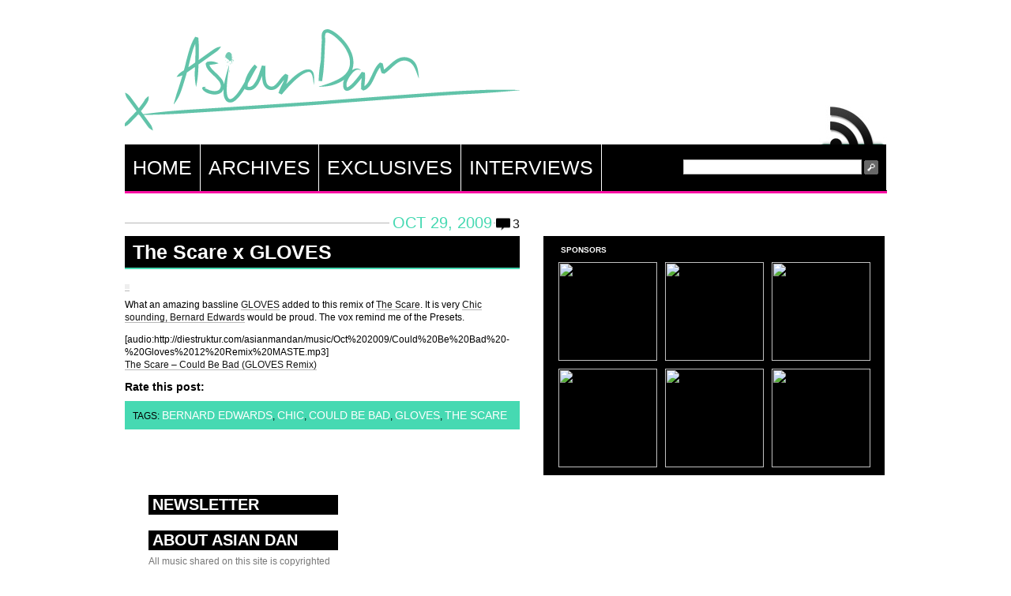

--- FILE ---
content_type: text/html; charset=UTF-8
request_url: https://asianmandan.com/tag/the-scare/
body_size: 4989
content:
<!DOCTYPE html PUBLIC "-//W3C//DTD XHTML 1.0 Transitional//EN" "http://www.w3.org/TR/xhtml1/DTD/xhtml1-transitional.dtd">
<html xmlns="http://www.w3.org/1999/xhtml">
<head profile="http://gmpg.org/xfn/11">
<meta http-equiv="Content-Type" content="text/html; charset=UTF-8" />
<title>  The Scare</title>
<meta http-equiv="Content-Type" content="text/html; charset=utf-8"/>
<meta name="generator" content="WordPress 5.8.12" />
<link href="http://www.asianmandan.com/favicon.ico" rel="SHORTCUT ICON"/>
<link rel="stylesheet" href="https://asianmandan.com/wp-content/themes/asiandan/style.css" type="text/css" media="screen" />
<link rel="alternate" type="application/rss+xml" title="Asian Dan RSS Feed" href="http://feeds.feedburner.com/AsianDan" />
<script type="text/javascript" src="https://asianmandan.com/wp-content/themes/asiandan/js/jquery-1.4.2.min.js"></script>
<script type="text/javascript" src="https://asianmandan.com/wp-content/themes/asiandan/js/jquery.cycle.all.min.js"></script>
<script type="text/javascript" src="https://asianmandan.com/wp-content/themes/asiandan/js/toggle.js"></script>
<script type="text/javascript">var _sf_startpt=(new Date()).getTime()</script>
<meta name='robots' content='max-image-preview:large' />
<link rel='dns-prefetch' href='//s.w.org' />
<link rel="alternate" type="application/rss+xml" title="Asian Dan &raquo; The Scare Tag Feed" href="https://asianmandan.com/tag/the-scare/feed/" />
		<script type="text/javascript">
			window._wpemojiSettings = {"baseUrl":"https:\/\/s.w.org\/images\/core\/emoji\/13.1.0\/72x72\/","ext":".png","svgUrl":"https:\/\/s.w.org\/images\/core\/emoji\/13.1.0\/svg\/","svgExt":".svg","source":{"concatemoji":"https:\/\/asianmandan.com\/wp-includes\/js\/wp-emoji-release.min.js?ver=5.8.12"}};
			!function(e,a,t){var n,r,o,i=a.createElement("canvas"),p=i.getContext&&i.getContext("2d");function s(e,t){var a=String.fromCharCode;p.clearRect(0,0,i.width,i.height),p.fillText(a.apply(this,e),0,0);e=i.toDataURL();return p.clearRect(0,0,i.width,i.height),p.fillText(a.apply(this,t),0,0),e===i.toDataURL()}function c(e){var t=a.createElement("script");t.src=e,t.defer=t.type="text/javascript",a.getElementsByTagName("head")[0].appendChild(t)}for(o=Array("flag","emoji"),t.supports={everything:!0,everythingExceptFlag:!0},r=0;r<o.length;r++)t.supports[o[r]]=function(e){if(!p||!p.fillText)return!1;switch(p.textBaseline="top",p.font="600 32px Arial",e){case"flag":return s([127987,65039,8205,9895,65039],[127987,65039,8203,9895,65039])?!1:!s([55356,56826,55356,56819],[55356,56826,8203,55356,56819])&&!s([55356,57332,56128,56423,56128,56418,56128,56421,56128,56430,56128,56423,56128,56447],[55356,57332,8203,56128,56423,8203,56128,56418,8203,56128,56421,8203,56128,56430,8203,56128,56423,8203,56128,56447]);case"emoji":return!s([10084,65039,8205,55357,56613],[10084,65039,8203,55357,56613])}return!1}(o[r]),t.supports.everything=t.supports.everything&&t.supports[o[r]],"flag"!==o[r]&&(t.supports.everythingExceptFlag=t.supports.everythingExceptFlag&&t.supports[o[r]]);t.supports.everythingExceptFlag=t.supports.everythingExceptFlag&&!t.supports.flag,t.DOMReady=!1,t.readyCallback=function(){t.DOMReady=!0},t.supports.everything||(n=function(){t.readyCallback()},a.addEventListener?(a.addEventListener("DOMContentLoaded",n,!1),e.addEventListener("load",n,!1)):(e.attachEvent("onload",n),a.attachEvent("onreadystatechange",function(){"complete"===a.readyState&&t.readyCallback()})),(n=t.source||{}).concatemoji?c(n.concatemoji):n.wpemoji&&n.twemoji&&(c(n.twemoji),c(n.wpemoji)))}(window,document,window._wpemojiSettings);
		</script>
		<style type="text/css">
img.wp-smiley,
img.emoji {
	display: inline !important;
	border: none !important;
	box-shadow: none !important;
	height: 1em !important;
	width: 1em !important;
	margin: 0 .07em !important;
	vertical-align: -0.1em !important;
	background: none !important;
	padding: 0 !important;
}
</style>
	<link rel='stylesheet' id='wp-block-library-css'  href='https://asianmandan.com/wp-includes/css/dist/block-library/style.min.css?ver=5.8.12' type='text/css' media='all' />
<link rel="https://api.w.org/" href="https://asianmandan.com/wp-json/" /><link rel="alternate" type="application/json" href="https://asianmandan.com/wp-json/wp/v2/tags/1733" /><link rel="EditURI" type="application/rsd+xml" title="RSD" href="https://asianmandan.com/xmlrpc.php?rsd" />
<link rel="wlwmanifest" type="application/wlwmanifest+xml" href="https://asianmandan.com/wp-includes/wlwmanifest.xml" /> 
<meta name="generator" content="WordPress 5.8.12" />
<!-- sup -->
</head>
<body>
	<div id="wrapper"><a name="top"></a>
	<div id="masthead" class="fix">
		<h1><a href="https://asianmandan.com/">Asian Dan</a></h1>
		<!--<div style="width:160px; height:160px;" class="right"><script type="text/javascript" src="http://ads.sixapart.com/custom?id=6a.asianmandan/ent.music.ros/other/160x600&js=1"></script></div>-->
		<span id="rss"><a href="http://feeds.feedburner.com/AsianDan" title="Subscribe to the Asian Dan RSS Feed">RSS<br /></a></span>
	</div>
	<ul class="nav fix">
		<li><a href="https://asianmandan.com/" title="Return to the the frontpage">Home</a></li>
		<li><a href="javascript:;" onmousedown="toggleDiv('archives');" title="View the Asian Dan archives">Archives</a></li>
		<li><a href="http://asianmandan.com/category/exclusives/" title="Asian Dan Exclusives">Exclusives</a></li>
		<li><a href="http://asianmandan.com/category/interview/" title="Asian Dan Interviews">Interviews</a></li>
        <li id="search"><div id="searchWrap">
<form method="get" id="searchForm" action="https://asianmandan.com/">
	<input type="text" value="" name="s" id="s" /><input id="searchsubmit" type="image" src="https://asianmandan.com/wp-content/themes/asiandan/images/btn_search.gif" alt="Submit" />
</form>
</div></li>
	</ul>
	<div id="archives" class="fix" style="display: none;">
		<ul class="fix">
                	<li><a href='https://asianmandan.com/2026/01/'>January 2026</a></li>
	<li><a href='https://asianmandan.com/2025/12/'>December 2025</a></li>
	<li><a href='https://asianmandan.com/2025/11/'>November 2025</a></li>
	<li><a href='https://asianmandan.com/2025/10/'>October 2025</a></li>
	<li><a href='https://asianmandan.com/2025/09/'>September 2025</a></li>
	<li><a href='https://asianmandan.com/2025/08/'>August 2025</a></li>
	<li><a href='https://asianmandan.com/2025/07/'>July 2025</a></li>
	<li><a href='https://asianmandan.com/2025/06/'>June 2025</a></li>
	<li><a href='https://asianmandan.com/2025/05/'>May 2025</a></li>
	<li><a href='https://asianmandan.com/2025/04/'>April 2025</a></li>
	<li><a href='https://asianmandan.com/2025/03/'>March 2025</a></li>
	<li><a href='https://asianmandan.com/2025/02/'>February 2025</a></li>
	<li><a href='https://asianmandan.com/2025/01/'>January 2025</a></li>
	<li><a href='https://asianmandan.com/2024/12/'>December 2024</a></li>
	<li><a href='https://asianmandan.com/2024/11/'>November 2024</a></li>
	<li><a href='https://asianmandan.com/2024/10/'>October 2024</a></li>
	<li><a href='https://asianmandan.com/2024/09/'>September 2024</a></li>
	<li><a href='https://asianmandan.com/2024/08/'>August 2024</a></li>
	<li><a href='https://asianmandan.com/2024/07/'>July 2024</a></li>
	<li><a href='https://asianmandan.com/2024/06/'>June 2024</a></li>
	<li><a href='https://asianmandan.com/2024/05/'>May 2024</a></li>
	<li><a href='https://asianmandan.com/2024/04/'>April 2024</a></li>
	<li><a href='https://asianmandan.com/2024/03/'>March 2024</a></li>
	<li><a href='https://asianmandan.com/2024/02/'>February 2024</a></li>
	<li><a href='https://asianmandan.com/2024/01/'>January 2024</a></li>
	<li><a href='https://asianmandan.com/2023/12/'>December 2023</a></li>
	<li><a href='https://asianmandan.com/2023/11/'>November 2023</a></li>
	<li><a href='https://asianmandan.com/2023/10/'>October 2023</a></li>
	<li><a href='https://asianmandan.com/2023/09/'>September 2023</a></li>
	<li><a href='https://asianmandan.com/2023/08/'>August 2023</a></li>
	<li><a href='https://asianmandan.com/2023/07/'>July 2023</a></li>
	<li><a href='https://asianmandan.com/2023/06/'>June 2023</a></li>
	<li><a href='https://asianmandan.com/2023/05/'>May 2023</a></li>
	<li><a href='https://asianmandan.com/2023/04/'>April 2023</a></li>
	<li><a href='https://asianmandan.com/2023/03/'>March 2023</a></li>
	<li><a href='https://asianmandan.com/2023/02/'>February 2023</a></li>
	<li><a href='https://asianmandan.com/2023/01/'>January 2023</a></li>
	<li><a href='https://asianmandan.com/2022/12/'>December 2022</a></li>
	<li><a href='https://asianmandan.com/2022/11/'>November 2022</a></li>
	<li><a href='https://asianmandan.com/2022/10/'>October 2022</a></li>
	<li><a href='https://asianmandan.com/2022/09/'>September 2022</a></li>
	<li><a href='https://asianmandan.com/2022/08/'>August 2022</a></li>
	<li><a href='https://asianmandan.com/2022/07/'>July 2022</a></li>
	<li><a href='https://asianmandan.com/2022/06/'>June 2022</a></li>
	<li><a href='https://asianmandan.com/2022/05/'>May 2022</a></li>
	<li><a href='https://asianmandan.com/2022/04/'>April 2022</a></li>
	<li><a href='https://asianmandan.com/2022/03/'>March 2022</a></li>
	<li><a href='https://asianmandan.com/2022/02/'>February 2022</a></li>
	<li><a href='https://asianmandan.com/2022/01/'>January 2022</a></li>
	<li><a href='https://asianmandan.com/2021/12/'>December 2021</a></li>
	<li><a href='https://asianmandan.com/2021/11/'>November 2021</a></li>
	<li><a href='https://asianmandan.com/2021/10/'>October 2021</a></li>
	<li><a href='https://asianmandan.com/2021/09/'>September 2021</a></li>
	<li><a href='https://asianmandan.com/2021/08/'>August 2021</a></li>
	<li><a href='https://asianmandan.com/2021/07/'>July 2021</a></li>
	<li><a href='https://asianmandan.com/2021/06/'>June 2021</a></li>
	<li><a href='https://asianmandan.com/2021/05/'>May 2021</a></li>
	<li><a href='https://asianmandan.com/2021/04/'>April 2021</a></li>
	<li><a href='https://asianmandan.com/2021/03/'>March 2021</a></li>
	<li><a href='https://asianmandan.com/2021/02/'>February 2021</a></li>
	<li><a href='https://asianmandan.com/2021/01/'>January 2021</a></li>
	<li><a href='https://asianmandan.com/2020/12/'>December 2020</a></li>
	<li><a href='https://asianmandan.com/2020/11/'>November 2020</a></li>
	<li><a href='https://asianmandan.com/2020/10/'>October 2020</a></li>
	<li><a href='https://asianmandan.com/2020/09/'>September 2020</a></li>
	<li><a href='https://asianmandan.com/2020/08/'>August 2020</a></li>
	<li><a href='https://asianmandan.com/2020/07/'>July 2020</a></li>
	<li><a href='https://asianmandan.com/2020/06/'>June 2020</a></li>
	<li><a href='https://asianmandan.com/2020/05/'>May 2020</a></li>
	<li><a href='https://asianmandan.com/2020/04/'>April 2020</a></li>
	<li><a href='https://asianmandan.com/2020/03/'>March 2020</a></li>
	<li><a href='https://asianmandan.com/2020/02/'>February 2020</a></li>
	<li><a href='https://asianmandan.com/2020/01/'>January 2020</a></li>
	<li><a href='https://asianmandan.com/2019/12/'>December 2019</a></li>
	<li><a href='https://asianmandan.com/2019/11/'>November 2019</a></li>
	<li><a href='https://asianmandan.com/2019/10/'>October 2019</a></li>
	<li><a href='https://asianmandan.com/2019/09/'>September 2019</a></li>
	<li><a href='https://asianmandan.com/2019/08/'>August 2019</a></li>
	<li><a href='https://asianmandan.com/2019/07/'>July 2019</a></li>
	<li><a href='https://asianmandan.com/2019/06/'>June 2019</a></li>
	<li><a href='https://asianmandan.com/2019/05/'>May 2019</a></li>
	<li><a href='https://asianmandan.com/2019/04/'>April 2019</a></li>
	<li><a href='https://asianmandan.com/2019/03/'>March 2019</a></li>
	<li><a href='https://asianmandan.com/2019/02/'>February 2019</a></li>
	<li><a href='https://asianmandan.com/2019/01/'>January 2019</a></li>
	<li><a href='https://asianmandan.com/2018/12/'>December 2018</a></li>
	<li><a href='https://asianmandan.com/2018/11/'>November 2018</a></li>
	<li><a href='https://asianmandan.com/2018/10/'>October 2018</a></li>
	<li><a href='https://asianmandan.com/2018/09/'>September 2018</a></li>
	<li><a href='https://asianmandan.com/2018/08/'>August 2018</a></li>
	<li><a href='https://asianmandan.com/2018/07/'>July 2018</a></li>
	<li><a href='https://asianmandan.com/2018/06/'>June 2018</a></li>
	<li><a href='https://asianmandan.com/2018/05/'>May 2018</a></li>
	<li><a href='https://asianmandan.com/2018/04/'>April 2018</a></li>
	<li><a href='https://asianmandan.com/2018/03/'>March 2018</a></li>
	<li><a href='https://asianmandan.com/2018/02/'>February 2018</a></li>
	<li><a href='https://asianmandan.com/2018/01/'>January 2018</a></li>
	<li><a href='https://asianmandan.com/2017/12/'>December 2017</a></li>
	<li><a href='https://asianmandan.com/2017/11/'>November 2017</a></li>
	<li><a href='https://asianmandan.com/2017/10/'>October 2017</a></li>
	<li><a href='https://asianmandan.com/2017/09/'>September 2017</a></li>
	<li><a href='https://asianmandan.com/2017/08/'>August 2017</a></li>
	<li><a href='https://asianmandan.com/2017/07/'>July 2017</a></li>
	<li><a href='https://asianmandan.com/2017/06/'>June 2017</a></li>
	<li><a href='https://asianmandan.com/2017/05/'>May 2017</a></li>
	<li><a href='https://asianmandan.com/2017/04/'>April 2017</a></li>
	<li><a href='https://asianmandan.com/2017/03/'>March 2017</a></li>
	<li><a href='https://asianmandan.com/2017/02/'>February 2017</a></li>
	<li><a href='https://asianmandan.com/2017/01/'>January 2017</a></li>
	<li><a href='https://asianmandan.com/2016/12/'>December 2016</a></li>
	<li><a href='https://asianmandan.com/2016/11/'>November 2016</a></li>
	<li><a href='https://asianmandan.com/2016/10/'>October 2016</a></li>
	<li><a href='https://asianmandan.com/2016/09/'>September 2016</a></li>
	<li><a href='https://asianmandan.com/2016/08/'>August 2016</a></li>
	<li><a href='https://asianmandan.com/2016/07/'>July 2016</a></li>
	<li><a href='https://asianmandan.com/2016/06/'>June 2016</a></li>
	<li><a href='https://asianmandan.com/2016/05/'>May 2016</a></li>
	<li><a href='https://asianmandan.com/2016/04/'>April 2016</a></li>
	<li><a href='https://asianmandan.com/2016/03/'>March 2016</a></li>
	<li><a href='https://asianmandan.com/2016/02/'>February 2016</a></li>
	<li><a href='https://asianmandan.com/2016/01/'>January 2016</a></li>
	<li><a href='https://asianmandan.com/2015/12/'>December 2015</a></li>
	<li><a href='https://asianmandan.com/2015/11/'>November 2015</a></li>
	<li><a href='https://asianmandan.com/2015/10/'>October 2015</a></li>
	<li><a href='https://asianmandan.com/2015/09/'>September 2015</a></li>
	<li><a href='https://asianmandan.com/2015/08/'>August 2015</a></li>
	<li><a href='https://asianmandan.com/2015/07/'>July 2015</a></li>
	<li><a href='https://asianmandan.com/2015/06/'>June 2015</a></li>
	<li><a href='https://asianmandan.com/2015/05/'>May 2015</a></li>
	<li><a href='https://asianmandan.com/2015/04/'>April 2015</a></li>
	<li><a href='https://asianmandan.com/2015/03/'>March 2015</a></li>
	<li><a href='https://asianmandan.com/2015/02/'>February 2015</a></li>
	<li><a href='https://asianmandan.com/2015/01/'>January 2015</a></li>
	<li><a href='https://asianmandan.com/2014/12/'>December 2014</a></li>
	<li><a href='https://asianmandan.com/2014/11/'>November 2014</a></li>
	<li><a href='https://asianmandan.com/2014/10/'>October 2014</a></li>
	<li><a href='https://asianmandan.com/2014/09/'>September 2014</a></li>
	<li><a href='https://asianmandan.com/2014/08/'>August 2014</a></li>
	<li><a href='https://asianmandan.com/2014/07/'>July 2014</a></li>
	<li><a href='https://asianmandan.com/2014/06/'>June 2014</a></li>
	<li><a href='https://asianmandan.com/2014/05/'>May 2014</a></li>
	<li><a href='https://asianmandan.com/2014/04/'>April 2014</a></li>
	<li><a href='https://asianmandan.com/2014/03/'>March 2014</a></li>
	<li><a href='https://asianmandan.com/2014/02/'>February 2014</a></li>
	<li><a href='https://asianmandan.com/2014/01/'>January 2014</a></li>
	<li><a href='https://asianmandan.com/2013/12/'>December 2013</a></li>
	<li><a href='https://asianmandan.com/2013/11/'>November 2013</a></li>
	<li><a href='https://asianmandan.com/2013/10/'>October 2013</a></li>
	<li><a href='https://asianmandan.com/2013/09/'>September 2013</a></li>
	<li><a href='https://asianmandan.com/2013/08/'>August 2013</a></li>
	<li><a href='https://asianmandan.com/2013/07/'>July 2013</a></li>
	<li><a href='https://asianmandan.com/2013/06/'>June 2013</a></li>
	<li><a href='https://asianmandan.com/2013/05/'>May 2013</a></li>
	<li><a href='https://asianmandan.com/2013/04/'>April 2013</a></li>
	<li><a href='https://asianmandan.com/2013/03/'>March 2013</a></li>
	<li><a href='https://asianmandan.com/2013/02/'>February 2013</a></li>
	<li><a href='https://asianmandan.com/2013/01/'>January 2013</a></li>
	<li><a href='https://asianmandan.com/2012/12/'>December 2012</a></li>
	<li><a href='https://asianmandan.com/2012/11/'>November 2012</a></li>
	<li><a href='https://asianmandan.com/2012/10/'>October 2012</a></li>
	<li><a href='https://asianmandan.com/2012/09/'>September 2012</a></li>
	<li><a href='https://asianmandan.com/2012/08/'>August 2012</a></li>
	<li><a href='https://asianmandan.com/2012/07/'>July 2012</a></li>
	<li><a href='https://asianmandan.com/2012/06/'>June 2012</a></li>
	<li><a href='https://asianmandan.com/2012/05/'>May 2012</a></li>
	<li><a href='https://asianmandan.com/2012/04/'>April 2012</a></li>
	<li><a href='https://asianmandan.com/2012/03/'>March 2012</a></li>
	<li><a href='https://asianmandan.com/2012/02/'>February 2012</a></li>
	<li><a href='https://asianmandan.com/2012/01/'>January 2012</a></li>
	<li><a href='https://asianmandan.com/2011/12/'>December 2011</a></li>
	<li><a href='https://asianmandan.com/2011/11/'>November 2011</a></li>
	<li><a href='https://asianmandan.com/2011/10/'>October 2011</a></li>
	<li><a href='https://asianmandan.com/2011/09/'>September 2011</a></li>
	<li><a href='https://asianmandan.com/2011/08/'>August 2011</a></li>
	<li><a href='https://asianmandan.com/2011/07/'>July 2011</a></li>
	<li><a href='https://asianmandan.com/2011/06/'>June 2011</a></li>
	<li><a href='https://asianmandan.com/2011/05/'>May 2011</a></li>
	<li><a href='https://asianmandan.com/2011/04/'>April 2011</a></li>
	<li><a href='https://asianmandan.com/2011/03/'>March 2011</a></li>
	<li><a href='https://asianmandan.com/2011/02/'>February 2011</a></li>
	<li><a href='https://asianmandan.com/2011/01/'>January 2011</a></li>
	<li><a href='https://asianmandan.com/2010/12/'>December 2010</a></li>
	<li><a href='https://asianmandan.com/2010/11/'>November 2010</a></li>
	<li><a href='https://asianmandan.com/2010/10/'>October 2010</a></li>
	<li><a href='https://asianmandan.com/2010/09/'>September 2010</a></li>
	<li><a href='https://asianmandan.com/2010/08/'>August 2010</a></li>
	<li><a href='https://asianmandan.com/2010/07/'>July 2010</a></li>
	<li><a href='https://asianmandan.com/2010/06/'>June 2010</a></li>
	<li><a href='https://asianmandan.com/2010/05/'>May 2010</a></li>
	<li><a href='https://asianmandan.com/2010/04/'>April 2010</a></li>
	<li><a href='https://asianmandan.com/2010/03/'>March 2010</a></li>
	<li><a href='https://asianmandan.com/2010/02/'>February 2010</a></li>
	<li><a href='https://asianmandan.com/2010/01/'>January 2010</a></li>
	<li><a href='https://asianmandan.com/2009/12/'>December 2009</a></li>
	<li><a href='https://asianmandan.com/2009/11/'>November 2009</a></li>
	<li><a href='https://asianmandan.com/2009/10/'>October 2009</a></li>
	<li><a href='https://asianmandan.com/2009/09/'>September 2009</a></li>
	<li><a href='https://asianmandan.com/2009/08/'>August 2009</a></li>
	<li><a href='https://asianmandan.com/2009/07/'>July 2009</a></li>
	<li><a href='https://asianmandan.com/2009/06/'>June 2009</a></li>
	<li><a href='https://asianmandan.com/2009/05/'>May 2009</a></li>
	<li><a href='https://asianmandan.com/2009/04/'>April 2009</a></li>
	<li><a href='https://asianmandan.com/2009/03/'>March 2009</a></li>
	<li><a href='https://asianmandan.com/2009/02/'>February 2009</a></li>
	<li><a href='https://asianmandan.com/2009/01/'>January 2009</a></li>
	<li><a href='https://asianmandan.com/2008/12/'>December 2008</a></li>
	<li><a href='https://asianmandan.com/2008/11/'>November 2008</a></li>
	<li><a href='https://asianmandan.com/2008/10/'>October 2008</a></li>
	<li><a href='https://asianmandan.com/2008/09/'>September 2008</a></li>
	<li><a href='https://asianmandan.com/2008/08/'>August 2008</a></li>
	<li><a href='https://asianmandan.com/2008/07/'>July 2008</a></li>
	<li><a href='https://asianmandan.com/2008/06/'>June 2008</a></li>
	<li><a href='https://asianmandan.com/2008/05/'>May 2008</a></li>
	<li><a href='https://asianmandan.com/2008/04/'>April 2008</a></li>
	<li><a href='https://asianmandan.com/2008/03/'>March 2008</a></li>
	<li><a href='https://asianmandan.com/2008/02/'>February 2008</a></li>
	<li><a href='https://asianmandan.com/2008/01/'>January 2008</a></li>
	<li><a href='https://asianmandan.com/2007/12/'>December 2007</a></li>
	<li><a href='https://asianmandan.com/2007/11/'>November 2007</a></li>
	<li><a href='https://asianmandan.com/2007/10/'>October 2007</a></li>
	<li><a href='https://asianmandan.com/2007/09/'>September 2007</a></li>
		<!--	<li class="cat-item cat-item-443"><a href="https://asianmandan.com/category/asian-dan-minimix/">Asian Dan Minimix</a>
</li>
	<li class="cat-item cat-item-824"><a href="https://asianmandan.com/category/exclusives/">Exclusives</a>
</li>
	<li class="cat-item cat-item-387"><a href="https://asianmandan.com/category/interview/">Interview</a>
</li>
	<li class="cat-item cat-item-698"><a href="https://asianmandan.com/category/minimix/">Minimix</a>
</li>
	<li class="cat-item cat-item-2262"><a href="https://asianmandan.com/category/todd-edwards-guest-posts/">Todd Edwards Guest Posts</a>
</li>
	<li class="cat-item cat-item-1049"><a href="https://asianmandan.com/category/top-10-of-2008/">Top 10 of 2008</a>
</li>
	<li class="cat-item cat-item-1"><a href="https://asianmandan.com/category/uncategorized/">Uncategorized</a>
</li>
	<li class="cat-item cat-item-855"><a href="https://asianmandan.com/category/video/">Video</a>
</li>
-->
		</ul>
	</div>
<div id="mid" class="fix">
	<div id="mainCol" class="fix"><a name="main"></a>
				<div class="post" id="post-2716">
			<div class="postMeta"><span class="date">Oct 29, 2009</span><span class="comments"><a href="https://asianmandan.com/2009/10/the-scare-x-gloves/#comments">3</a></span></div>
			<h2><a href="https://asianmandan.com/2009/10/the-scare-x-gloves/" title="The Scare x GLOVES">The Scare x GLOVES</a></h2>
			<div class="entry">
			  <p><a href="http://www.myspace.com/allyouneedisgloves"><img alt="" src="http://diestruktur.com/asianmandan/music/Oct%202009/GLOVES.jpg" title="GLOVES " class="alignnone" width="495" /></a></p>
<p>What an amazing bassline <a href="http://www.myspace.com/allyouneedisgloves">GLOVES</a> added to this remix of <a href="http://www.myspace.com/thescare">The Scare</a>. It is very <a href="http://en.wikipedia.org/wiki/Chic_(band)">Chic sounding, Bernard Edwards</a> would be proud. The vox remind me of the Presets.</p>
<p>[audio:http://diestruktur.com/asianmandan/music/Oct%202009/Could%20Be%20Bad%20-%20Gloves%2012%20Remix%20MASTE.mp3]<br />
<a href="http://diestruktur.com/asianmandan/music/Oct%202009/Could%20Be%20Bad%20-%20Gloves%2012%20Remix%20MASTE.mp3">The Scare &#8211; Could Be Bad (GLOVES Remix)</a></p>
                           <div class="ratings">
                                     <h4>Rate this post:</h4>
                                     <div class="js-kit-rating" path="https://asianmandan.com/2009/10/the-scare-x-gloves/" permalink="https://asianmandan.com/2009/10/the-scare-x-gloves/" view="score" title="The Scare x GLOVES"></div>
                                    <script src="http://js-kit.com/ratings.js"></script>
                                 </div>
			</div>
                <div class="tags">Tags: <a href="https://asianmandan.com/tag/bernard-edwards/" rel="tag">Bernard Edwards</a>, <a href="https://asianmandan.com/tag/chic/" rel="tag">Chic</a>, <a href="https://asianmandan.com/tag/could-be-bad/" rel="tag">Could Be Bad</a>, <a href="https://asianmandan.com/tag/gloves/" rel="tag">GLOVES</a>, <a href="https://asianmandan.com/tag/the-scare/" rel="tag">The Scare</a></div>
		</div>
					</div>

    <div id="sponsors">
	<div id="sponsor-banners">
        <h3>Sponsors</h3>
		<ul>
			<li>
					<a href="http://www.lememe.com" onClick="pageTracker._trackEvent('125_Sponsors', 'Click', 'Advertise Bottom Right');">
				<img src="http://www.lememe.com/wp-content/uploads/2014/09/707_sliced_01.png" width="125" height="125" border="0">
				</a>
			</li>
			<li>
				<a href="http://www.lememe.com" target="_blank" onClick="pageTracker._trackEvent('125_Sponsors', 'Click', 'Colt Rane');">
				<img src="http://www.lememe.com/wp-content/uploads/2014/09/707_sliced_02.png" width="125" height="125" border="0">
				</a>
			</li>
			<li>
				 <a href="http://www.lememe.com" onClick="pageTracker._trackEvent('125_Sponsors', 'Click', 'Advertise Top Right');">
				<img src="http://www.lememe.com/wp-content/uploads/2014/09/707_sliced_03.png" width="125" height="125" border="0">
				</a>
			</li>			

		</ul>
		<p>&nbsp;</p>
		<ul>
			<li>
				<a href="http://www.lememe.com" onClick="pageTracker._trackEvent('125_Sponsors', 'Click', 'Advertise Bottom Left');">
				<img src="http://www.lememe.com/wp-content/uploads/2014/09/707_sliced_04.png" width="125" height="125" border="0">
				</a>
			</li>
			<li>
				<a href="http://www.lememe.com" onClick="pageTracker._trackEvent('125_Sponsors', 'Click', 'Advertise Bottom Middle');">
				<img src="http://www.lememe.com/wp-content/uploads/2014/09/707_sliced_05.png" width="125" height="125" border="0">
				</a>
			</li>
			<li>
				<a href="http://www.lememe.com" onClick="pageTracker._trackEvent('125_Sponsors', 'Click', 'Advertise Bottom Right');">
				<img src="http://www.lememe.com/wp-content/uploads/2014/09/707_sliced_06.png" width="125" height="125" border="0">
				</a>
			</li>
		</ul>
		<p>&nbsp;</p>
	</div>     
</div>	<div id="midCol">
	<div class="middle_links">
		<h3>Newsletter</h3>
			</div><!--MIDDLE LINKS-->
	<div class="middle_links">
		<h3>About Asian Dan</h3>
		<p>
			All music shared on this site is copyrighted by the artists and are only meant as samples, please buy their music,
			buy their merchandise, see them live, support them, tell your friends about them, love them, cheers.
		</p>
		<br/>
		<br/>
		<script charset="utf-8" src="http://widgets.twimg.com/j/2/widget.js"></script>
<script>
new TWTR.Widget({
  version: 2,
  type: 'profile',
  rpp: 4,
  interval: 30000,
  width: 'auto',
  height: 300,
  theme: {
    shell: {
      background: '#000000',
      color: '#ffffff'
    },
    tweets: {
      background: '#ffffff',
      color: '#000000',
      links: '#f911a4'
    }
  },
  features: {
    scrollbar: false,
    loop: false,
    live: false,
    behavior: 'all'
  }
}).render().setUser('ASIANDAN').start();
</script>
		<br><p><a href="http://www.facebook.com/pages/Asian-Dan/15613477433" target="_blank">Asian Dan Facebook</a></p>
		<p><a href="mailto:advertise@asianmandan.com">Advertise on Asian Dan</a></p>
		<p><a href="mailto:webmaster@asianmandan.com">Web Problems?</a></p>
		<br />
<br/>
<center><iframe scrolling="no" style="border: 0;width: 100%;height: 50px;" src="https://bandcamp.com/band_follow_button_deluxe/3907477203"></iframe></center>
<br/>
<br/>
		<p>


		</p>
		<p>&nbsp;</p>
		<p>&nbsp;</p>
		<p>&nbsp;</p>
	</div><!---MIDDLE LINKS--->
	<div id="widgets">
		<div class="middle_links">
			<h3>widgets</h3>
						<div id="hypem-widget"></div>
			<script type="text/javascript" src="http://hypem.com/widget/v2/popular/now/10/hype.js?bcol=000000&tcol=f911a4&lcol=ffffff"></script>
			<div style="margin-left:37px;">
				<!-- Begin Adify tag for "MMN headline widget - Dark" Widget Space (160x300) ID #82672 -->
				<script type="text/javascript">
					sr_widget_id = 82672;
					sr_widget_width = 160;
					sr_widget_height = 300;
				</script>
				</script>
				<!-- End Adify tag for "MMN headline widget - Dark" Widget Space (160x300) ID #82672 -->


			</div>
		</div><!--MIDDLE LINKS-->
		<br/><br/>
	</div><!--WIDGETS-->
	<div class="middle_links">
			</div><!--MIDDLE LINKS-->
</div>
	</div>
<ul class="nav fix">
	<li style="float:left;"></li>
	<li style="float:right;"></li>
</ul>
<div id="footer">
	<ul class="nav fix">
		<li><a href="https://asianmandan.com/" title="Asian Dan Home">Home</a></li>
		<li><a href="http://asianmandan.com/blog/category/exclusives/" title="Asian Dan Exclusives">Exclusives</a></li>
		<li><a href="http://asianmandan.com/blog/category/interview/" title="Asian Dan Interviews">Interviews</a></li>
		<li><a href="http://feeds.feedburner.com/AsianDan title="Subscribe to Asian Dan">RSS</a></li>
		<li class="top"><a href="#top" title="Back to the Top!">Back to the Top!</a></li>
	</ul>
	<a id="opticks" href="http://itsallopticks.com" target="_blank">Opticks, Inc.</a>
</div>
</div>
<script type='text/javascript' src='https://asianmandan.com/wp-includes/js/wp-embed.min.js?ver=5.8.12' id='wp-embed-js'></script>
<script type="text/javascript">
var _sf_async_config={uid:25485,domain:"asianmandan.com"};
(function(){
  function loadChartbeat() {
    window._sf_endpt=(new Date()).getTime();
    var e = document.createElement('script');
    e.setAttribute('language', 'javascript');
    e.setAttribute('type', 'text/javascript');
    e.setAttribute('src',
       (("https:" == document.location.protocol) ? "https://a248.e.akamai.net/chartbeat.download.akamai.com/102508/" : "http://static.chartbeat.com/") +
       "js/chartbeat.js");
    document.body.appendChild(e);
  }
  var oldonload = window.onload;
  window.onload = (typeof window.onload != 'function') ?
     loadChartbeat : function() { oldonload(); loadChartbeat(); };
})();
</script>
<script type="text/javascript">
var gaJsHost = (("https:" == document.location.protocol) ? "https://ssl." : "http://www.");
document.write(unescape("%3Cscript src='" + gaJsHost + "google-analytics.com/ga.js' type='text/javascript'%3E%3C/script%3E"));
</script>
<script type="text/javascript">
var pageTracker = _gat._getTracker("UA-3010867-5");
pageTracker._trackPageview();
</script>
<!-- Start Quantcast tag -->
<script type="text/javascript">
_qoptions={
qacct:"p-8dXniHxq-HZS-"
};
</script>
<script type="text/javascript" src="http://edge.quantserve.com/quant.js"></script>
<noscript>
<a href="http://www.quantcast.com/p-8dXniHxq-HZS-" target="_blank"><img src="http://pixel.quantserve.com/pixel/p-8dXniHxq-HZS-.gif" style="display: none;" border="0" height="1" width="1" alt="Quantcast"/></a>
</noscript>
<!-- End Quantcast tag -->
</body>
</html>